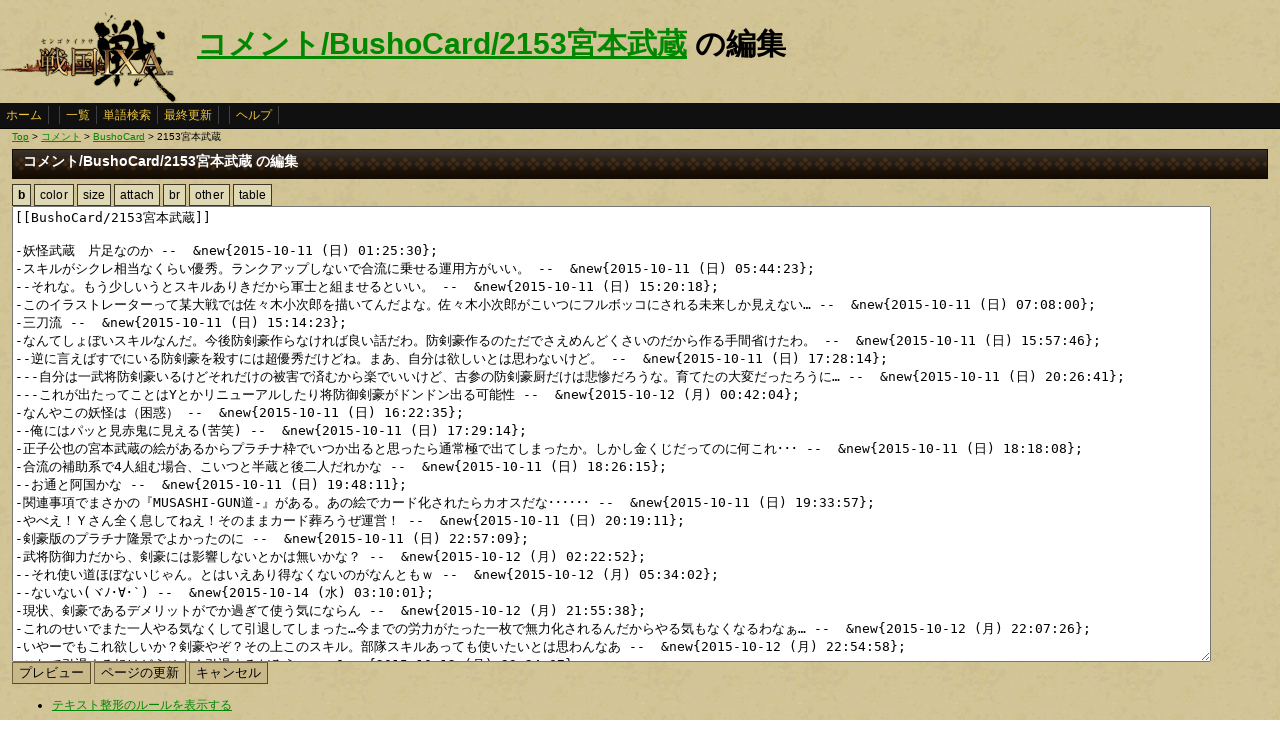

--- FILE ---
content_type: text/html
request_url: http://www.ixawiki.com/index.php?cmd=edit&page=%A5%B3%A5%E1%A5%F3%A5%C8%2FBushoCard%2F2153%B5%DC%CB%DC%C9%F0%C2%A2&id=ab42f827
body_size: 13303
content:
<!DOCTYPE HTML PUBLIC "-//W3C//DTD HTML 4.01 Transitional//EN" "http://www.w3.org/TR/html4/loose.dtd">
<html lang="ja">
<head>
 <meta http-equiv="content-type" content="application/xhtml+xml; charset=EUC-JP" />
 <meta name="robots" content="index,follow" />
<meta description="戦国IXA（戦国イクサ） Wiki ブラウザゲーム">
<meta keywords="戦国IXA,戦国,IXA,sengokuixa,SQUARE,スクウェア,YAHOO,攻略,wiki,裏技,裏ワザ">
<title>コメント/BushoCard/2153宮本武蔵 の編集 - 戦国IXA Wiki</title>
 <link rel="stylesheet" type="text/css" media="screen" href="./css/ixa/pukiwiki.css?20111211">
 <link rel="stylesheet" type="text/css" media="screen" href="./css/common/common.css?20111210">
 <link rel="shortcut icon" href="./image/ixa/favicon.ico" type="image/x-icon">
<script type="text/javascript" src="https://ajax.googleapis.com/ajax/libs/jquery/1.7.0/jquery.min.js"></script>
<script type="text/javascript" src="./js/common/jquery.selection-min.js"></script>
<script type="text/javascript" src="./js/common/edit_assistant1.js"></script>
<script type="text/javascript" src="./js/common/utils.js"></script>
<script type="text/javascript"><!--
scrolltotop.init(540);
//--></script>
<script type="text/javascript">

  var _gaq = _gaq || [];
  _gaq.push(['_setAccount', 'UA-17978830-3']);
  _gaq.push(['_trackPageview']);

  (function() {
    var ga = document.createElement('script'); ga.type = 'text/javascript'; ga.async = true;
    ga.src = ('https:' == document.location.protocol ? 'https://ssl' : 'http://www') + '.google-analytics.com/ga.js';
    var s = document.getElementsByTagName('script')[0]; s.parentNode.insertBefore(ga, s);
  })();

</script>
</head>
<body>
<div id="header">
 <a href="index.php"><img id="logo" src="./image/ixa/toplogo.png" alt="戦国IXA" title="戦国IXA" /></a>
 <h1 class="title"><a href="http://www.ixawiki.com/index.php?plugin=related&amp;page=%A5%B3%A5%E1%A5%F3%A5%C8%2FBushoCard%2F2153%B5%DC%CB%DC%C9%F0%C2%A2">コメント/BushoCard/2153宮本武蔵</a>  の編集</h1>
</div>
<div id="navigator"><a href="http://www.ixawiki.com/index.php?FrontPage">ホーム</a><span class="space"></span><a href="http://www.ixawiki.com/index.php?cmd=list">一覧</a><a href="http://www.ixawiki.com/index.php?cmd=search">単語検索</a><a href="http://www.ixawiki.com/index.php?RecentChanges">最終更新</a><span class="space"></span><a href="http://www.ixawiki.com/index.php?cmd=help">ヘルプ</a><span class="navi_acc"></span></div>
<div id="contents">
<table class="contents" width="100%" border="0" cellspacing="0" cellpadding="0">
 <tr>
  <td class="ctable" valign="top">
   <div id ="topicpath"><a href="http://www.ixawiki.com/index.php?FrontPage" title="FrontPage">Top</a> &gt; <!--autolink--><a href="http://www.ixawiki.com/index.php?%A5%B3%A5%E1%A5%F3%A5%C8" title="コメント">コメント</a><!--/autolink--> &gt; <!--autolink--><a href="http://www.ixawiki.com/index.php?%A5%B3%A5%E1%A5%F3%A5%C8%2FBushoCard" title="コメント/BushoCard">BushoCard</a><!--/autolink--> &gt; 2153宮本武蔵</div>   <div id="body"><div class="edit_form">
 <h2>コメント/BushoCard/2153宮本武蔵 の編集</h2>
 <form action="http://www.ixawiki.com/index.php" method="post">

  
  <input type="hidden" name="cmd"    value="edit" />
  <input type="hidden" name="page" id="page_name" value="コメント/BushoCard/2153宮本武蔵" />
  <input type="hidden" name="digest" value="25ac0dc8db71c93ae1cf17bf806271da" />
  <input type="hidden" name="id"     value="" />
  <![if gt IE 7 ]>
<div id="edit_assist">
  
  <div><button type="button" id="assist_b"><span><strong>b</strong></span></button></div>
  <div><button type="button" id="assist_color"><span>color</span></button></div>
  <div><button type="button" id="assist_size"><span>size</span></button></div>
  <div><button type="button" id="assist_attach"><span>attach</span></button></div>
  <div><button type="button" id="assist_br"><span>br</span></button></div>
  <div class="submenu"><button type="button"><span>other</span></button>
    <div>
      <button type="button" id="assist_del" class="w100"><span><del>&nbsp;delete&nbsp;</del></span></button>
      <button type="button" id="assist_aname" class="w100"><span>&aname</span></button>
      <button type="button" id="assist_define" class="w100"><span>:定義|説明</span></button>
      <button type="button" id="assist_contents" class="w100"><span>#contents</span></button>
      <button type="button" id="assist_pcomment" class="w100"><span>#pcomment</span></button>
      
      <button type="button" id="assist_table_edit2" class="w100"><span>#table_edit2</span></button>
      <button type="button" id="assist_indent"><span>選択範囲行頭に空白</span></button>
      <button type="button" id="assist_comment_out" class="w100"><span>//コメントアウト</span></button>
      <button type="button" id="assist_comment_in" class="w100"><span>//コメント解除</span></button>
    </div>
  </div>
  <div class="submenu"><button type="button"><span>table</span></button>
    <div>
      <button type="button" id="assist_table_deco_right" class="w100"><span>RIGHT:</span></button>
      <button type="button" id="assist_table_deco_left" class="w100"><span>LEFT:</span></button>
      <button type="button" id="assist_table_deco_center" class="w100"><span>CENTER:</span></button>
      <button type="button" id="assist_table_deco_size" class="w100"><span>SIZE():</span></button>
      <button type="button" id="assist_table_deco_color" class="w100"><span>COLOR():</span></button>
      <button type="button" id="assist_table_deco_bg"><span>BGCOLOR():</span></button>
      <button type="button" id="assist_table_deco_nowrap" class="w100"><span>NOWRAP:</span></button>
    </div>
  </div>
  <br style="clear:both">
</div>
<![endif]>
  <textarea name="msg" id="wiki_text" rows="30" cols="120">[[BushoCard/2153宮本武蔵]]

-妖怪武蔵　片足なのか --  &amp;new{2015-10-11 (日) 01:25:30};
-スキルがシクレ相当なくらい優秀。ランクアップしないで合流に乗せる運用方がいい。 --  &amp;new{2015-10-11 (日) 05:44:23};
--それな。もう少しいうとスキルありきだから軍士と組ませるといい。 --  &amp;new{2015-10-11 (日) 15:20:18};
-このイラストレーターって某大戦では佐々木小次郎を描いてんだよな。佐々木小次郎がこいつにフルボッコにされる未来しか見えない… --  &amp;new{2015-10-11 (日) 07:08:00};
-三刀流 --  &amp;new{2015-10-11 (日) 15:14:23};
-なんてしょぼいスキルなんだ。今後防剣豪作らなければ良い話だわ。防剣豪作るのただでさえめんどくさいのだから作る手間省けたわ。 --  &amp;new{2015-10-11 (日) 15:57:46};
--逆に言えばすでにいる防剣豪を殺すには超優秀だけどね。まあ、自分は欲しいとは思わないけど。 --  &amp;new{2015-10-11 (日) 17:28:14};
---自分は一武将防剣豪いるけどそれだけの被害で済むから楽でいいけど、古参の防剣豪厨だけは悲惨だろうな。育てたの大変だったろうに… --  &amp;new{2015-10-11 (日) 20:26:41};
---これが出たってことはYとかリニューアルしたり将防御剣豪がドンドン出る可能性 --  &amp;new{2015-10-12 (月) 00:42:04};
-なんやこの妖怪は（困惑） --  &amp;new{2015-10-11 (日) 16:22:35};
--俺にはパッと見赤鬼に見える(苦笑) --  &amp;new{2015-10-11 (日) 17:29:14};
-正子公也の宮本武蔵の絵があるからプラチナ枠でいつか出ると思ったら通常極で出てしまったか。しかし金くじだってのに何これ･･･ --  &amp;new{2015-10-11 (日) 18:18:08};
-合流の補助系で4人組む場合、こいつと半蔵と後二人だれかな --  &amp;new{2015-10-11 (日) 18:26:15};
--お通と阿国かな --  &amp;new{2015-10-11 (日) 19:48:11};
-関連事項でまさかの『MUSASHI‐GUN道-』がある。あの絵でカード化されたらカオスだな･･････ --  &amp;new{2015-10-11 (日) 19:33:57};
-やべえ！Ｙさん全く息してねえ！そのままカード葬ろうぜ運営！ --  &amp;new{2015-10-11 (日) 20:19:11};
-剣豪版のプラチナ隆景でよかったのに --  &amp;new{2015-10-11 (日) 22:57:09};
-武将防御力だから、剣豪には影響しないとかは無いかな？ --  &amp;new{2015-10-12 (月) 02:22:52};
--それ使い道ほぼないじゃん。とはいえあり得なくないのがなんともｗ --  &amp;new{2015-10-12 (月) 05:34:02};
--ないない(ヾﾉ･∀･`) --  &amp;new{2015-10-14 (水) 03:10:01};
-現状、剣豪であるデメリットがでか過ぎて使う気にならん --  &amp;new{2015-10-12 (月) 21:55:38};
-これのせいでまた一人やる気なくして引退してしまった…今までの労力がたった一枚で無力化されるんだからやる気もなくなるわなぁ… --  &amp;new{2015-10-12 (月) 22:07:26};
-いやーでもこれ欲しいか？剣豪やぞ？その上このスキル。部隊スキルあっても使いたいとは思わんなあ --  &amp;new{2015-10-12 (月) 22:54:58};
-これで引退する奴はどうせすぐ引退するだろう --  &amp;new{2015-10-12 (月) 23:24:07};
-剣豪のぶっつけあいというニッチなとこで全力で生きてた人なんだろう --  &amp;new{2015-10-13 (火) 04:19:43};
-イラストレーターぜってー欲求不満だぜ。 --  &amp;new{2015-10-13 (火) 08:22:34};
-将剣豪ならスキルアレでも凄く欲しかったよ… --  &amp;new{2015-10-13 (火) 09:56:17};
-運営は、剣豪をどうしたいのだろうか･･･防御剣豪を一生懸命育てても無力化して･･･ゾンビも増やす、剣豪自体をなくして回復早くすればいいのに --  &amp;new{2015-10-13 (火) 23:43:24};
-これなら真柄育てた方がいいって誰もが思うだろう。 --  &amp;new{2015-10-14 (水) 00:40:07};
-戦の度に9000人も兵が運営から補充されるからな。武将の防御だけ下げてもよ。 --  &amp;new{2015-10-14 (水) 04:44:31};
-通常武将に移植するのはかなり有用なのかな。加勢詰まってるところ相手なら大抵の攻撃スキルより効果ありそうだが。 --  &amp;new{2015-10-14 (水) 07:51:03};
-大体の武将って突破して武将防御12000クラスだろ。それから70%引くと防御が3600になる。武士クラスに換算して兵570人→170人で兵400人分の削減になる。はっきり言って相手が防剣豪ばかりで固めてないと、かなりしょっぱくなるスキルであることは間違いない。 --  &amp;new{2015-10-14 (水) 09:03:31};
--つまり防御振り武将1人につき「素の防御力が」8400低下。実際にはここにスキル倍率が本来かかってたはずで、200%upの部隊と考えると防御振り武将1人につき25200の防御力の低下につながる。防御振り武将が10人いれば25万の防御力の低下が見込める。発動率があるから期待値だと17万程度か。加勢が詰まってるところなら普通の攻撃スキルよりははるかに強力になるね。 --  &amp;new{2015-10-15 (木) 01:32:47};
---それ突破限定の通常武将を考慮した計算だね。古参でもない限りそこまで鍛えないからな。それは最大利益であってもっと現実的な計算すべきじゃないのかな？☆3，4の防御武将辺りから考えるべきじゃないのかな？ --  &amp;new{2015-10-15 (木) 11:47:25};
---防御8000くらいを基準にするなら防御振り10人で12万弱。この人数だと旋風相当くらいにしかならないが、加勢がいればその効果も大きくなるって結論はかわらない。まぁ重複しないから合流時には調整はいるだろうけどね --  &amp;new{2015-10-15 (木) 12:10:29};
---だが果たして剣豪である武蔵がそこまで使えるかどうか、ランク低いと溶かされるしランク高ければ回復の手間が掛かり過ぎて常時使えるものじゃなくなる。移植も可能ではあるけど相手が大量加勢限定のスキルじゃ金くじも相まってつけにくいわ --  &amp;new{2015-10-15 (木) 12:34:09};
---もちろん武蔵そのまま使うのは微妙。移植が前提になるけど、別に大量加勢でなくてもそこそこの効果はあるから、大量加勢限定のスキルってのは違うな --  &amp;new{2015-10-15 (木) 14:06:25};
---武将もスキルもなかなか評価しづらいのを作ってくれたもんだよ。スキルの移植も部隊の火力自体を底上げた方が避雷針避けにもなるからこのスキルに枠使うべきか考えちゃうわ。移植はかなり慎重にやることにするわ。 --  &amp;new{2015-10-15 (木) 17:11:17};
-合戦で使ってみたけど発動確率以下という感じ。剣豪４人に武蔵＋兵法３人の一人合流してました。 --  &amp;new{2015-10-14 (水) 14:51:02};
-どうせなら秋田書店に金払って板垣恵介の武蔵にすればよかったのに --  &amp;new{2015-10-14 (水) 23:22:39};
-最近は所領開拓早くて、剣豪時代があっという間に終わっちゃうような。 --  &amp;new{2015-10-15 (木) 00:20:01};
--そもそも何で剣豪改悪したんだっけ？所領簡単にとれちゃうから？ --  &amp;new{2015-10-15 (木) 00:23:37};
---改変前カンスト剣豪はシーズン通して強かった。 --  &amp;new{2015-10-15 (木) 08:17:57};
-剣豪はメリットよりデメリットの方が遥かに目立ち過ぎるね。武蔵自体も剣豪だからそう何回も使えない。それ以前に育てたいって言う意欲が湧かない。 --  &amp;new{2015-10-15 (木) 08:32:18};
--剣豪は剣の教えあるくらいしかもうメリット無いよな --  &amp;new{2015-10-15 (木) 13:03:04};
-天前田か天佐竹に移植したい。武蔵が持ってても勿体無いスキルだな。 --  &amp;new{2015-10-16 (金) 00:47:23};
--落石の計で相殺 --  &amp;new{2015-10-16 (金) 01:50:53};
---確率で分が悪いがな。 --  &amp;new{2015-10-16 (金) 23:22:55};
-盟主戦や東西戦での活躍が期待できるね。知らない人から見たら剣豪で合流に乗ってるクソがいると思われることが難点だわｗ --  &amp;new{2015-10-16 (金) 00:54:50};
--盟主戦はいいとして、城めがけて乗合競争で一斉着弾を基本とする東西戦には使い勝手がままならなそう。偏って10名中半分がこのスキル持っていたら逆に勿体ないわ。 --  &amp;new{2015-10-16 (金) 05:23:58};
--盟主戦では大きな効果見込めるだろうね。ただ、やっぱりこいつで使うんじゃなく移植して使いたい所だな。 --  &amp;new{2015-10-16 (金) 23:38:20};
-うん、やっぱり純火力の方が良いやｗ影や大殿にも使えるからね。兵法武将にも効果発揮出来ないんじゃそこまで欲しいスキルじゃないよ。排出量と移植の件共々考えても現実的じゃない。盟主戦と防剣豪メインで鍛えている所だけは期待できるけどそこだけの為に欲しいスキルではないね。相手の兵法を抑えるスキルなら凄く欲しかったけどねｗ --  &amp;new{2015-10-20 (火) 17:15:36};
-上の方でも言われてるけど完全に防御剣豪死んだね…北畠購入につぎ込んだ銅銭とYさん育成とスキルアップにつぎ込んだ時間は帰ってこない…ハァ --  &amp;new{2015-10-22 (木) 09:23:25};
-もはや人間ではなくデビルマンだな --  &amp;new{2015-11-02 (月) 20:55:47};
-正子公也の宮本武蔵がよかった --  &amp;new{2015-11-02 (月) 20:57:38};
-このスキル服部半蔵に移植したら更にサポート役として進化できるよね。 --  &amp;new{2015-11-06 (金) 15:34:58};
--うーんちょっと難しい。アッチは重複可能な優秀なスキルだけどこっちはねえ・・・もっと別の付けた方が良さそう --  &amp;new{2015-11-10 (火) 19:30:55};
-移植してからだな --  &amp;new{2015-11-14 (土) 20:22:34};
-五輪書(Lv)：(2)12-25 (3)14-30 (4)16-35 (5)18-40 (6)20-45 (7)22-50 (8)24-55 (9)27-60 (10)30-70でした。 --  &amp;new{2015-11-26 (木) 00:02:47};
--A剣術攻乃型　B虚空一閃　C二天一流　S1五輪書　Ｓ２は知らん --  &amp;new{2015-11-26 (木) 00:10:54};
-S2なによ(´・ω・`) --  &amp;new{2015-11-28 (土) 02:27:28};
-早くもｇｍ化してしまったんだがな・・・ --  &amp;new{2015-11-28 (土) 07:09:29};
-武将防御力を低下させる。のであって 総防御力を低下させる訳では無い --  &amp;new{2015-11-30 (月) 14:00:12};
--まあ、防振りの武将もその攻撃で脱落させやすくはなるのかな。 --  &amp;new{2015-11-30 (月) 14:11:04};
-S2 剣聖 でした --  &amp;new{2015-12-05 (土) 03:52:47};
-この絵って某海賊マンガの剣豪３刀流ですか・・・ --  &amp;new{2015-12-14 (月) 01:28:24};
--ジャソプとマガジソのコラボだよ --  &amp;new{2016-01-09 (土) 18:22:09};
-早速対策スキル出て来てるし下手につけた廃は限定スキル過ぎて涙目だな。まだ攻撃＋20%の凡スキルの方が有難いわ --  &amp;new{2015-12-14 (月) 06:51:33};
-★5と限界突破とＨＰの回復速度は変わりますか？ --  &amp;new{2015-12-25 (金) 16:47:30};
--変わらぬ --  &amp;new{2015-12-26 (土) 02:04:52};
-親子の絆に対応したな --  &amp;new{2016-02-05 (金) 19:44:14};
--剣の教えと親子の絆両方対応してますね。 --  &amp;new{2016-02-06 (土) 08:28:43};
-新小次郎と組んでの斬撃　巌流にも対応しています。 --  &amp;new{2016-02-08 (月) 13:10:21};
-五輪書は空き地凸にも効果があります？ --  &amp;new{2016-03-13 (日) 11:53:16};
--ねぇよ低能 --  &amp;new{2016-03-18 (金) 02:47:51};
--そんな言い方ねえだろｗ確かに考えればすぐわかることだけどｗ --  &amp;new{2016-03-18 (金) 03:04:19};
-掃天が出たことで見せ場である盟主城や東西戦でも活躍する機会を失った感を否めないｗ --  &amp;new{2016-03-18 (金) 10:23:50};
--将剣豪に移植すればいいだけの話なんだよなぁｗ値下げ狙ってる？ --  &amp;new{2016-03-26 (土) 17:14:11};
---武蔵個人の話しているんだけどｗそれに欲しかったらどうぞって話だ。俺はそのスキル枠分勿体ないから純火力で押すけどｗ --  &amp;new{2016-03-26 (土) 18:08:23};
---もしかして相手の防御力を70％下げるより攻撃力を70％上げた方が強いと思ってるなら少し勉強しなおしたほうがいいよ --  &amp;new{2016-03-26 (土) 22:52:39};
---馬鹿じゃねえの？勝手に使ってろよ。俺はその分火力に回すからよ。別に不必要とは言ってないがよ、合流で何人もこのスキル使ってたらむしろ大損だわ。それと武将防御70%下げるだけで全体の防御下げるわけじゃねえ、それなのに純火力と武将防御を比べる所がおかしい。相手が軍師部隊ならどうしようもないスキルということも考慮してない。それこそ勉強し直した方が良いんじゃないの？というかあんた武蔵の値上げでも狙ってるの？ --  &amp;new{2016-03-27 (日) 02:59:08};
--重複不可なんだから東西戦とか使ってくれる人が少数いれば良いよって思うよ。盟主戦も東西戦も個人競技で攻撃ポイント競ってるし、こっちとしては銅銭武将入れてるだけで火力減るのだから更にこれ入れろと言われても困るよね。銅銭武将持ってない人が入れてくれよ。あと正直値下げって書いてあるけど価値は冗談抜きでないと思う。重複できないのが全て --  &amp;new{2016-03-26 (土) 22:33:00};
-兵法振り全盛なのでごみスキルだな --  &amp;new{2016-04-11 (月) 13:50:51};
-重幸「^^」 --  &amp;new{2016-04-17 (日) 14:47:08};
-部隊の防御力下げるんだったら神スキルだったのにな --  &amp;new{2016-04-20 (水) 14:49:08};
-対防御剣豪には効果絶大かもだけど、攻剣豪はそんな所攻めるより兵満載の所攻撃した方が美味しいよねぇ --  &amp;new{2016-05-05 (木) 16:08:35};
-長々と議論するまでもなく人目でゴミだと解った。 --  &amp;new{2016-05-26 (木) 00:11:31};
--防武将の軍師の少なさを理解してないのか値下げ狙ってるのか＾＾； --  &amp;new{2016-06-05 (日) 12:36:26};
-武蔵の強みは部隊スキル3つ持ってることだよ。 --  &amp;new{2016-05-26 (木) 14:59:34};
-上にも書いてあるけど（重複発動不可）って時点でこのスキル持ちが何体も部隊にいたらむしろ邪魔になる。相対的に強くすると言ったって限度があるよ。そして相対的強さは火力のポイントにならない。使う人はまず被らないように宣言して自己犠牲覚悟で合流するのが鉄則だろうな --  &amp;new{2016-06-05 (日) 12:48:14};
--宣言されても武蔵本人では何人居ても一括で掃天の餌食だから、武蔵起用で合流する気であれば乗って欲しくない。総合火力が減るだけだ。 --  &amp;new{2016-06-05 (日) 13:13:05};
-五輪書はLv10でも確率30%なのだから複数投入はあり。掃天持ちなどそういない。 --  &amp;new{2016-06-05 (日) 13:51:03};
--こと東西戦と上位盟主戦はそうはいかない。新しい鯖ならそれでも通用するだろうけど統合しているところは大体持っているよ --  &amp;new{2016-06-05 (日) 15:32:28};
-ランカーレベルの人達のはなしでしょ。放置レベルの人達まで持ってたらゲーム終了だよね。 --  &amp;new{2016-07-23 (土) 08:48:56};
-互いの攻撃力で勝敗が決る強襲で使ったら五輪書の扱いはどうなるんだ？死にスキル？ --  &amp;new{2016-07-30 (土) 18:47:12};
-掃天で大分価値激減した珍しい武将 --  &amp;new{2016-08-04 (木) 19:01:21};
-ここであれこれ言われてる割に、取引でかなりの高値付いてるのは何でだろう --  &amp;new{2016-08-15 (月) 21:40:27};
--値下げしたい馬鹿が沢山いるから。防御武将の軍師の少なさを考えれば盟主戦や東西戦で必須よ --  &amp;new{2016-08-16 (火) 23:11:22};
--使えそうな場面は限られてそうだけど、排出量も少なそうだよねこれ。 --  &amp;new{2016-08-16 (火) 23:18:14};
--燕返し付与させたいと思わないの？ --  &amp;new{2016-08-17 (水) 22:39:40};
---すまん、佐々木小次郎と間違えた --  &amp;new{2016-08-17 (水) 22:40:03};
--買う奴は買う。だが実際この剣豪自体は全く使えん。素材としてなら排出量も相まってそれなりの価値になるだけ。逆に値上げを狙っている馬鹿もいるから注意な。 --  &amp;new{2016-08-18 (木) 05:19:18};
--値上げを狙うって考えがおかしすぎるw --  &amp;new{2016-09-10 (土) 22:18:52};
-相方の小次郎の方が優秀で、親父は引退で部隊スキルは組めん。しかももう需要がない剣豪ときたもんだ。絵が好きだっただけに残念でならない。掃天対象にならないようにスキル変えて将剣豪で出て欲しかった一品。 --  &amp;new{2016-11-13 (日) 11:05:10};
-これ空き地でも効果ある…？天狗とかの防御力落とせるんなら所領取りに便利？ --  &amp;new{2016-11-14 (月) 09:46:29};
--天狗は兵士の一種でしょ --  &amp;new{2016-11-14 (月) 12:08:01};
-自分の子供がこんな風貌になったら困惑するｗｗ --  &amp;new{2016-11-14 (月) 15:36:57};
-折角の部隊スキルも本人が純火力持ちでないと勿体ないわ --  &amp;new{2016-11-15 (火) 21:16:26};
-将同士の戦いでは最強。ただ排出が少ないから値が落ちないな・・。 --  &amp;new{2016-11-21 (月) 12:01:35};
-うーん東西戦に移植とか思っていたがモノマネの方が圧倒的に利点多いんだよな。まんまだと絶対使い勝手悪いし、所詮IXAの剣豪だし --  &amp;new{2016-11-22 (火) 00:26:23};
-付与したのを1枚持っておけばいいというかんじかな。調整しやすい盟主戦なら通常の火力スキルよりはかなり効果はでかい --  &amp;new{2016-11-22 (火) 00:54:44};
-剣豪の弱点は二つある。一つは滅法回復が遅いこと、もう一つが剣の教えに属した武将に軍師が居ないことだ。 --  &amp;new{2016-11-22 (火) 17:00:39};
--で、利点は攻防成長値が高い分、兵損が少ないため陣取りに向いているところだったんだが・・・回復早い将剣豪にその仕事も全て奪われたし、攻防成長値が軒並み上がってしまった現在ではお払い箱だな。 --  &amp;new{2016-11-22 (火) 17:08:58};
--影凸も一部隊しか出せないから本部隊以外で使っている余裕ない。全く以て利点がなく何処にも行き場がない。もう剣豪はオワコンである。 --  &amp;new{2016-11-22 (火) 17:10:24};
---兵士が尽きるまで戦い続けついに部隊に兵士を満載できなくなった時、それが剣豪の出番… --  &amp;new{2017-02-11 (土) 22:02:20};
-シクレ今川の出現で武蔵のスキル価値は素材としても激減。大舞台の盟主戦東西戦で使えないとか大暴落だろｗ部隊数が多ければそれだけ今川が潜伏している可能性が高いから下手に使えん。覇道なんてこんなスキルを保護のする為に使うよりは摸倣の量を増やして成功率増やした方が絶対に良いぞ。 --  &amp;new{2016-12-12 (月) 22:58:33};
-剣豪もHP回復上方修正入ってもいいような気がするね…。 --  &amp;new{2016-12-22 (木) 12:48:45};
-強襲部隊で使用すると初期スキルが無駄になるんだよなぁ～部隊スキルは多いのに残念 --  &amp;new{2017-01-21 (土) 22:40:55};
-極限突破の場合は剣豪でも指揮兵数が増えるの？ --  &amp;new{2017-02-06 (月) 12:18:38};
--増える。 --  &amp;new{2017-02-11 (土) 22:14:09};
-武将防衛力とは、武将の防衛値？ それとも、兵を積んでいる時の素防衛力？ 値か力で全然違うので移植するかどうか考えるわw --  &amp;new{2017-02-14 (火) 07:50:09};
--武将防御力と書いてあるのだから武将の防御値だぞ。なぜ兵を積んでいる時だと思った？ --  &amp;new{2017-02-14 (火) 16:29:56};
--天晴信のスキルが兵を積んでいる時の防御力になるかな --  &amp;new{2017-06-01 (木) 09:28:38};
--防御の場合は結構防御振りが多いからマシ。攻撃側はほぼ兵法振りになった鈴木は死んでる --  &amp;new{2017-06-01 (木) 09:45:47};
-天上で来た。　今更剣豪って…、って思ったけどこいつの場合はスキルがえらい事なってるね --  &amp;new{2017-02-16 (木) 20:29:03};
--私もたった今Ｙさんを溶かして天上引けるようにして引いたらこいつだった・・・ --  &amp;new{2017-03-03 (金) 09:21:50};
--そうは言っても所詮剣豪だから兵詰め込んだ拠点で戦うと減ったHPの回復がネックで使いづらい。 --  &amp;new{2017-06-01 (木) 10:38:43};
-先日祭りクジから旧版が出たと思ったら、今度は天上からこちらが・・・。一枚残すなら有能なのはどちらでしょう --  &amp;new{2017-08-16 (水) 10:21:53};
--攻防でそろえる。防剣豪なんて期の初めにしか使わないしね --  &amp;new{2017-09-04 (月) 21:13:10};
-これってどのタイミングでの計算？スキルかかる前ならめちゃ使えそうなんだけど --  &amp;new{2017-09-21 (木) 12:15:43};
-五輪書が使える云々よりこのスキルでこれまで苦労して育てた防剣がゴミに…運営はわかってやってるの??? --  &amp;new{2017-10-09 (月) 09:26:10};
--で、兵を満載した兵法振り相手だとコイツがゴミに.... --  &amp;new{2017-12-09 (土) 08:47:29};
-防御極で育てて大殿加勢に入れると防御部隊の武将防御力をｘｘ%低下、と夢を見たｗ --  &amp;new{2018-02-03 (土) 22:51:24};
-剣豪は序盤しか使わんって人は陣張には何を使ってるんだ？ --  &amp;new{2018-02-18 (日) 03:35:58};
--兵１で高☆に陣作りたいなら攻撃成長高い将武将使うだけじゃ？ --  &amp;new{2018-02-18 (日) 11:02:51};
--配布モニカと真柄と鬼庭。回復遅い剣豪は使わない。 --  &amp;new{2018-02-18 (日) 15:13:31};
--普通にただの速度部隊で6まで余裕で張れるけど?7や8なんていくつもはるものじゃないし必要なら剣豪より強い将剣豪居るし余裕じゃん? --  &amp;new{2018-02-18 (日) 19:36:21};
--速度武将で攻撃力あるやつはコストがデカい！　低コス兵１で空地のタイプをあまり考えなくてもいいから剣豪の方が陣張りは使いやすいと思うけどなー --  &amp;new{2018-04-01 (日) 05:46:30};
--五輪武蔵の陣張りの場合な。。。五輪武蔵は1スキル無駄になるから使わんだろ。古参は何だかんだ言って初期武蔵完成持ってるし、新参なら攻撃成長値高い将武将あるから五輪武蔵は使わない。 --  &amp;new{2018-04-01 (日) 09:34:46};
-低コス兵1？モニカが全てを解決してくれる --  &amp;new{2018-04-21 (土) 16:03:35};
-盟主戦で五輪書持ち一人いれば使える。つまりこいつは素材 --  &amp;new{2018-04-21 (土) 17:19:48};
-いうほど防御剣豪がゴミになるか？70パーセント減るのは厄介だが、宝蔵院流レベルのスキルが2つあれば減った分上昇できるし --  &amp;new{2018-07-26 (木) 06:29:33};
--わかってなさそうだな --  &amp;new{2018-07-26 (木) 06:56:50};
--スキル込み9万がスキル込みでも3万になっちまったら大悲劇だろうが --  &amp;new{2018-07-26 (木) 07:03:18};
---このスキルは、スキル込みの防御力を下げるのか……それなら大悲劇だな。ありがとう --  &amp;new{2018-07-26 (木) 08:26:06};
--覇足利は成長値が凄い分減りも凄いねｗ --  &amp;new{2018-07-26 (木) 15:35:15};
-早雲や三好に付けて低下率倍になったらかなり強かったのに残念 --  &amp;new{2018-08-26 (日) 14:35:30};
-このスキル空き地攻撃でも防御力下げれるの？ --  &amp;new{2018-12-30 (日) 08:41:08};
--そして獲得できる経験値に影響ある？ --  &amp;new{2018-12-30 (日) 08:41:28};
--空き地に武将なんかいないだろ --  &amp;new{2018-12-30 (日) 09:14:49};
--空き地攻撃すると被害兵数ってでるけど、あれは何? --  &amp;new{2018-12-30 (日) 10:25:49};
---兵 --  &amp;new{2018-12-30 (日) 12:37:09};
--空き地攻撃すると壊滅武将数	 ４名とかでてるけどまぁ、気のせいだな --  &amp;new{2019-01-12 (土) 04:05:02};
-五輪書の適用範囲は、１武将、１部隊、全部隊？　他のスキルと違って範囲書いていないので知っている人いたら教えてください -- [[・]] &amp;new{2019-01-13 (日) 23:33:36};
--防御側の全部隊の全武将。1部隊ではない。 --  &amp;new{2019-02-09 (土) 13:14:04};
-新天は防成長値が総じて剣豪化しているし、今後もこの流れは続くと思われるからこのスキルの価値上がるかもしれないね --  &amp;new{2019-02-16 (土) 19:35:39};
-初心者ですが　移植するならだれがいいですか？ --  &amp;new{2021-01-08 (金) 04:06:30};
--デバフ専用部隊なら姫、デバフ以外の戦闘用部隊なら部隊長とか --  &amp;new{2021-01-08 (金) 11:31:22};
--デバフで染めるなら封技閃影の半蔵。宇喜多秀家・武田晴信（兵法振り）・池田勝入斎あたりで組むと、いい感じの仕事する。 --  &amp;new{2021-01-08 (金) 13:47:36};
---デバフは姫っていう理由がわからないのか？ --  &amp;new{2021-01-08 (金) 20:15:57};
---忌火ね。初心者向けなら、ソコは書け。 --  &amp;new{2021-01-08 (金) 23:42:46};
---自分で考えたり気がつくべき。他人と同じだらけは楽しくはない。だからヒントは出してもそれ以上は個人が考える --  &amp;new{2021-01-09 (土) 04:50:01};
---初心者に忌火などの過去スキルまで把握しろっての、相当ハードル高いだろ。まぁ、元々ハードル高いゲームだけどな。 --  &amp;new{2022-10-28 (金) 08:02:56};
-新章でテコ入れが来て剣豪のHP回復が将の倍になった。そりゃ、何も無いよりはマシだよ。でも、今現在となっては剣豪の成長値って全然大したことないレベルまで落ちちゃってるのに、何でまだ特別扱いしてるんだろ？ --  &amp;new{2021-07-30 (金) 01:28:31};
--そもそもランクアップで兵増えない仕様そのままだしね、使えないゴミが使わないゴミになっただけメリットがない --  &amp;new{2021-08-04 (水) 16:30:56};
-ざっと見、コイツかNo.2120 下間頼廉、No.2308 馬場信房あたりかね。新規とかはNo.2173 甲斐姫が必須か？ --  &amp;new{2022-06-01 (水) 17:03:43};
--個人的にはこの武蔵だけだったなぁ --  &amp;new{2022-06-04 (土) 04:55:30};
---まぁ、こいつだよね。　飛翔を付ければ剣豪ゆえのHP問題も何とかなりそうだし、発動率が低いから模倣の方が良いし。 --  &amp;new{2022-06-05 (日) 20:06:05};
---あ…　　模倣って攻撃か防御だけだったね… --  &amp;new{2022-06-05 (日) 20:17:11};
---火力が０％なだけで、攻撃スキル（戦闘スキル）だと思うが。 --  &amp;new{2022-06-06 (月) 16:06:05};
---模倣出来てるよ。 --  &amp;new{2022-07-04 (月) 19:47:50};
-兵知スキルが出たことで防の兵法振りが多くなったことを考えると、さほど効果は期待できないように思ってるのは俺だけ？ --  &amp;new{2022-06-11 (土) 11:16:07};
--全兵が兵法振りであれば兵知も五厘も無用スキル --  &amp;new{2022-06-11 (土) 17:14:58};
-今回のイベント期間中、戦からも出るんだな　まあどうせ出ねえけどｗ --  &amp;new{2022-10-04 (火) 19:16:40};
--親コメしたものだけど本城主で3枚影で4枚も出やがったわ --  &amp;new{2022-10-27 (木) 23:51:59};
-戦上から出たよ --  &amp;new{2022-10-05 (水) 16:58:43};
-上でコメントしてる通り、倍率武将に移植しても倍にはならないのでしょうか？ --  &amp;new{2022-10-06 (木) 17:15:02};
--なりません --  &amp;new{2022-10-06 (木) 20:47:55};
-これだけばら撒くなら、移植より複数枚所有して模倣したほうがよさげ --  &amp;new{2022-10-12 (水) 16:46:58};
-相当、苦労して五輪書を移植した俺は涙目。当時、わざわざ極凸までしたってのによ。 --  &amp;new{2022-10-28 (金) 08:09:23};
-これ模倣して、保護武将と組ませれば使えるよね？ --  &amp;new{2022-10-30 (日) 11:53:41};
--可能。バフデバフは模倣自体無効も多いからこいつを部隊長にしても大丈夫なケースも多い --  &amp;new{2022-10-30 (日) 13:16:01};
</textarea>
  <br />
  <div id="edit_commands" style="float:left;">
   <input type="submit" class="btn" name="preview" value="プレビュー" accesskey="p" class="primary" />
   <input type="submit" class="btn update" name="write" value="ページの更新" accesskey="s" class="primary" />
   <input type="submit" class="btn" name="cancel" value="キャンセル" accesskey="c" />
  </div>
   
   
  <textarea name="original" rows="1" cols="1" style="display:none">[[BushoCard/2153宮本武蔵]]

-妖怪武蔵　片足なのか --  &amp;new{2015-10-11 (日) 01:25:30};
-スキルがシクレ相当なくらい優秀。ランクアップしないで合流に乗せる運用方がいい。 --  &amp;new{2015-10-11 (日) 05:44:23};
--それな。もう少しいうとスキルありきだから軍士と組ませるといい。 --  &amp;new{2015-10-11 (日) 15:20:18};
-このイラストレーターって某大戦では佐々木小次郎を描いてんだよな。佐々木小次郎がこいつにフルボッコにされる未来しか見えない… --  &amp;new{2015-10-11 (日) 07:08:00};
-三刀流 --  &amp;new{2015-10-11 (日) 15:14:23};
-なんてしょぼいスキルなんだ。今後防剣豪作らなければ良い話だわ。防剣豪作るのただでさえめんどくさいのだから作る手間省けたわ。 --  &amp;new{2015-10-11 (日) 15:57:46};
--逆に言えばすでにいる防剣豪を殺すには超優秀だけどね。まあ、自分は欲しいとは思わないけど。 --  &amp;new{2015-10-11 (日) 17:28:14};
---自分は一武将防剣豪いるけどそれだけの被害で済むから楽でいいけど、古参の防剣豪厨だけは悲惨だろうな。育てたの大変だったろうに… --  &amp;new{2015-10-11 (日) 20:26:41};
---これが出たってことはYとかリニューアルしたり将防御剣豪がドンドン出る可能性 --  &amp;new{2015-10-12 (月) 00:42:04};
-なんやこの妖怪は（困惑） --  &amp;new{2015-10-11 (日) 16:22:35};
--俺にはパッと見赤鬼に見える(苦笑) --  &amp;new{2015-10-11 (日) 17:29:14};
-正子公也の宮本武蔵の絵があるからプラチナ枠でいつか出ると思ったら通常極で出てしまったか。しかし金くじだってのに何これ･･･ --  &amp;new{2015-10-11 (日) 18:18:08};
-合流の補助系で4人組む場合、こいつと半蔵と後二人だれかな --  &amp;new{2015-10-11 (日) 18:26:15};
--お通と阿国かな --  &amp;new{2015-10-11 (日) 19:48:11};
-関連事項でまさかの『MUSASHI‐GUN道-』がある。あの絵でカード化されたらカオスだな･･････ --  &amp;new{2015-10-11 (日) 19:33:57};
-やべえ！Ｙさん全く息してねえ！そのままカード葬ろうぜ運営！ --  &amp;new{2015-10-11 (日) 20:19:11};
-剣豪版のプラチナ隆景でよかったのに --  &amp;new{2015-10-11 (日) 22:57:09};
-武将防御力だから、剣豪には影響しないとかは無いかな？ --  &amp;new{2015-10-12 (月) 02:22:52};
--それ使い道ほぼないじゃん。とはいえあり得なくないのがなんともｗ --  &amp;new{2015-10-12 (月) 05:34:02};
--ないない(ヾﾉ･∀･`) --  &amp;new{2015-10-14 (水) 03:10:01};
-現状、剣豪であるデメリットがでか過ぎて使う気にならん --  &amp;new{2015-10-12 (月) 21:55:38};
-これのせいでまた一人やる気なくして引退してしまった…今までの労力がたった一枚で無力化されるんだからやる気もなくなるわなぁ… --  &amp;new{2015-10-12 (月) 22:07:26};
-いやーでもこれ欲しいか？剣豪やぞ？その上このスキル。部隊スキルあっても使いたいとは思わんなあ --  &amp;new{2015-10-12 (月) 22:54:58};
-これで引退する奴はどうせすぐ引退するだろう --  &amp;new{2015-10-12 (月) 23:24:07};
-剣豪のぶっつけあいというニッチなとこで全力で生きてた人なんだろう --  &amp;new{2015-10-13 (火) 04:19:43};
-イラストレーターぜってー欲求不満だぜ。 --  &amp;new{2015-10-13 (火) 08:22:34};
-将剣豪ならスキルアレでも凄く欲しかったよ… --  &amp;new{2015-10-13 (火) 09:56:17};
-運営は、剣豪をどうしたいのだろうか･･･防御剣豪を一生懸命育てても無力化して･･･ゾンビも増やす、剣豪自体をなくして回復早くすればいいのに --  &amp;new{2015-10-13 (火) 23:43:24};
-これなら真柄育てた方がいいって誰もが思うだろう。 --  &amp;new{2015-10-14 (水) 00:40:07};
-戦の度に9000人も兵が運営から補充されるからな。武将の防御だけ下げてもよ。 --  &amp;new{2015-10-14 (水) 04:44:31};
-通常武将に移植するのはかなり有用なのかな。加勢詰まってるところ相手なら大抵の攻撃スキルより効果ありそうだが。 --  &amp;new{2015-10-14 (水) 07:51:03};
-大体の武将って突破して武将防御12000クラスだろ。それから70%引くと防御が3600になる。武士クラスに換算して兵570人→170人で兵400人分の削減になる。はっきり言って相手が防剣豪ばかりで固めてないと、かなりしょっぱくなるスキルであることは間違いない。 --  &amp;new{2015-10-14 (水) 09:03:31};
--つまり防御振り武将1人につき「素の防御力が」8400低下。実際にはここにスキル倍率が本来かかってたはずで、200%upの部隊と考えると防御振り武将1人につき25200の防御力の低下につながる。防御振り武将が10人いれば25万の防御力の低下が見込める。発動率があるから期待値だと17万程度か。加勢が詰まってるところなら普通の攻撃スキルよりははるかに強力になるね。 --  &amp;new{2015-10-15 (木) 01:32:47};
---それ突破限定の通常武将を考慮した計算だね。古参でもない限りそこまで鍛えないからな。それは最大利益であってもっと現実的な計算すべきじゃないのかな？☆3，4の防御武将辺りから考えるべきじゃないのかな？ --  &amp;new{2015-10-15 (木) 11:47:25};
---防御8000くらいを基準にするなら防御振り10人で12万弱。この人数だと旋風相当くらいにしかならないが、加勢がいればその効果も大きくなるって結論はかわらない。まぁ重複しないから合流時には調整はいるだろうけどね --  &amp;new{2015-10-15 (木) 12:10:29};
---だが果たして剣豪である武蔵がそこまで使えるかどうか、ランク低いと溶かされるしランク高ければ回復の手間が掛かり過ぎて常時使えるものじゃなくなる。移植も可能ではあるけど相手が大量加勢限定のスキルじゃ金くじも相まってつけにくいわ --  &amp;new{2015-10-15 (木) 12:34:09};
---もちろん武蔵そのまま使うのは微妙。移植が前提になるけど、別に大量加勢でなくてもそこそこの効果はあるから、大量加勢限定のスキルってのは違うな --  &amp;new{2015-10-15 (木) 14:06:25};
---武将もスキルもなかなか評価しづらいのを作ってくれたもんだよ。スキルの移植も部隊の火力自体を底上げた方が避雷針避けにもなるからこのスキルに枠使うべきか考えちゃうわ。移植はかなり慎重にやることにするわ。 --  &amp;new{2015-10-15 (木) 17:11:17};
-合戦で使ってみたけど発動確率以下という感じ。剣豪４人に武蔵＋兵法３人の一人合流してました。 --  &amp;new{2015-10-14 (水) 14:51:02};
-どうせなら秋田書店に金払って板垣恵介の武蔵にすればよかったのに --  &amp;new{2015-10-14 (水) 23:22:39};
-最近は所領開拓早くて、剣豪時代があっという間に終わっちゃうような。 --  &amp;new{2015-10-15 (木) 00:20:01};
--そもそも何で剣豪改悪したんだっけ？所領簡単にとれちゃうから？ --  &amp;new{2015-10-15 (木) 00:23:37};
---改変前カンスト剣豪はシーズン通して強かった。 --  &amp;new{2015-10-15 (木) 08:17:57};
-剣豪はメリットよりデメリットの方が遥かに目立ち過ぎるね。武蔵自体も剣豪だからそう何回も使えない。それ以前に育てたいって言う意欲が湧かない。 --  &amp;new{2015-10-15 (木) 08:32:18};
--剣豪は剣の教えあるくらいしかもうメリット無いよな --  &amp;new{2015-10-15 (木) 13:03:04};
-天前田か天佐竹に移植したい。武蔵が持ってても勿体無いスキルだな。 --  &amp;new{2015-10-16 (金) 00:47:23};
--落石の計で相殺 --  &amp;new{2015-10-16 (金) 01:50:53};
---確率で分が悪いがな。 --  &amp;new{2015-10-16 (金) 23:22:55};
-盟主戦や東西戦での活躍が期待できるね。知らない人から見たら剣豪で合流に乗ってるクソがいると思われることが難点だわｗ --  &amp;new{2015-10-16 (金) 00:54:50};
--盟主戦はいいとして、城めがけて乗合競争で一斉着弾を基本とする東西戦には使い勝手がままならなそう。偏って10名中半分がこのスキル持っていたら逆に勿体ないわ。 --  &amp;new{2015-10-16 (金) 05:23:58};
--盟主戦では大きな効果見込めるだろうね。ただ、やっぱりこいつで使うんじゃなく移植して使いたい所だな。 --  &amp;new{2015-10-16 (金) 23:38:20};
-うん、やっぱり純火力の方が良いやｗ影や大殿にも使えるからね。兵法武将にも効果発揮出来ないんじゃそこまで欲しいスキルじゃないよ。排出量と移植の件共々考えても現実的じゃない。盟主戦と防剣豪メインで鍛えている所だけは期待できるけどそこだけの為に欲しいスキルではないね。相手の兵法を抑えるスキルなら凄く欲しかったけどねｗ --  &amp;new{2015-10-20 (火) 17:15:36};
-上の方でも言われてるけど完全に防御剣豪死んだね…北畠購入につぎ込んだ銅銭とYさん育成とスキルアップにつぎ込んだ時間は帰ってこない…ハァ --  &amp;new{2015-10-22 (木) 09:23:25};
-もはや人間ではなくデビルマンだな --  &amp;new{2015-11-02 (月) 20:55:47};
-正子公也の宮本武蔵がよかった --  &amp;new{2015-11-02 (月) 20:57:38};
-このスキル服部半蔵に移植したら更にサポート役として進化できるよね。 --  &amp;new{2015-11-06 (金) 15:34:58};
--うーんちょっと難しい。アッチは重複可能な優秀なスキルだけどこっちはねえ・・・もっと別の付けた方が良さそう --  &amp;new{2015-11-10 (火) 19:30:55};
-移植してからだな --  &amp;new{2015-11-14 (土) 20:22:34};
-五輪書(Lv)：(2)12-25 (3)14-30 (4)16-35 (5)18-40 (6)20-45 (7)22-50 (8)24-55 (9)27-60 (10)30-70でした。 --  &amp;new{2015-11-26 (木) 00:02:47};
--A剣術攻乃型　B虚空一閃　C二天一流　S1五輪書　Ｓ２は知らん --  &amp;new{2015-11-26 (木) 00:10:54};
-S2なによ(´・ω・`) --  &amp;new{2015-11-28 (土) 02:27:28};
-早くもｇｍ化してしまったんだがな・・・ --  &amp;new{2015-11-28 (土) 07:09:29};
-武将防御力を低下させる。のであって 総防御力を低下させる訳では無い --  &amp;new{2015-11-30 (月) 14:00:12};
--まあ、防振りの武将もその攻撃で脱落させやすくはなるのかな。 --  &amp;new{2015-11-30 (月) 14:11:04};
-S2 剣聖 でした --  &amp;new{2015-12-05 (土) 03:52:47};
-この絵って某海賊マンガの剣豪３刀流ですか・・・ --  &amp;new{2015-12-14 (月) 01:28:24};
--ジャソプとマガジソのコラボだよ --  &amp;new{2016-01-09 (土) 18:22:09};
-早速対策スキル出て来てるし下手につけた廃は限定スキル過ぎて涙目だな。まだ攻撃＋20%の凡スキルの方が有難いわ --  &amp;new{2015-12-14 (月) 06:51:33};
-★5と限界突破とＨＰの回復速度は変わりますか？ --  &amp;new{2015-12-25 (金) 16:47:30};
--変わらぬ --  &amp;new{2015-12-26 (土) 02:04:52};
-親子の絆に対応したな --  &amp;new{2016-02-05 (金) 19:44:14};
--剣の教えと親子の絆両方対応してますね。 --  &amp;new{2016-02-06 (土) 08:28:43};
-新小次郎と組んでの斬撃　巌流にも対応しています。 --  &amp;new{2016-02-08 (月) 13:10:21};
-五輪書は空き地凸にも効果があります？ --  &amp;new{2016-03-13 (日) 11:53:16};
--ねぇよ低能 --  &amp;new{2016-03-18 (金) 02:47:51};
--そんな言い方ねえだろｗ確かに考えればすぐわかることだけどｗ --  &amp;new{2016-03-18 (金) 03:04:19};
-掃天が出たことで見せ場である盟主城や東西戦でも活躍する機会を失った感を否めないｗ --  &amp;new{2016-03-18 (金) 10:23:50};
--将剣豪に移植すればいいだけの話なんだよなぁｗ値下げ狙ってる？ --  &amp;new{2016-03-26 (土) 17:14:11};
---武蔵個人の話しているんだけどｗそれに欲しかったらどうぞって話だ。俺はそのスキル枠分勿体ないから純火力で押すけどｗ --  &amp;new{2016-03-26 (土) 18:08:23};
---もしかして相手の防御力を70％下げるより攻撃力を70％上げた方が強いと思ってるなら少し勉強しなおしたほうがいいよ --  &amp;new{2016-03-26 (土) 22:52:39};
---馬鹿じゃねえの？勝手に使ってろよ。俺はその分火力に回すからよ。別に不必要とは言ってないがよ、合流で何人もこのスキル使ってたらむしろ大損だわ。それと武将防御70%下げるだけで全体の防御下げるわけじゃねえ、それなのに純火力と武将防御を比べる所がおかしい。相手が軍師部隊ならどうしようもないスキルということも考慮してない。それこそ勉強し直した方が良いんじゃないの？というかあんた武蔵の値上げでも狙ってるの？ --  &amp;new{2016-03-27 (日) 02:59:08};
--重複不可なんだから東西戦とか使ってくれる人が少数いれば良いよって思うよ。盟主戦も東西戦も個人競技で攻撃ポイント競ってるし、こっちとしては銅銭武将入れてるだけで火力減るのだから更にこれ入れろと言われても困るよね。銅銭武将持ってない人が入れてくれよ。あと正直値下げって書いてあるけど価値は冗談抜きでないと思う。重複できないのが全て --  &amp;new{2016-03-26 (土) 22:33:00};
-兵法振り全盛なのでごみスキルだな --  &amp;new{2016-04-11 (月) 13:50:51};
-重幸「^^」 --  &amp;new{2016-04-17 (日) 14:47:08};
-部隊の防御力下げるんだったら神スキルだったのにな --  &amp;new{2016-04-20 (水) 14:49:08};
-対防御剣豪には効果絶大かもだけど、攻剣豪はそんな所攻めるより兵満載の所攻撃した方が美味しいよねぇ --  &amp;new{2016-05-05 (木) 16:08:35};
-長々と議論するまでもなく人目でゴミだと解った。 --  &amp;new{2016-05-26 (木) 00:11:31};
--防武将の軍師の少なさを理解してないのか値下げ狙ってるのか＾＾； --  &amp;new{2016-06-05 (日) 12:36:26};
-武蔵の強みは部隊スキル3つ持ってることだよ。 --  &amp;new{2016-05-26 (木) 14:59:34};
-上にも書いてあるけど（重複発動不可）って時点でこのスキル持ちが何体も部隊にいたらむしろ邪魔になる。相対的に強くすると言ったって限度があるよ。そして相対的強さは火力のポイントにならない。使う人はまず被らないように宣言して自己犠牲覚悟で合流するのが鉄則だろうな --  &amp;new{2016-06-05 (日) 12:48:14};
--宣言されても武蔵本人では何人居ても一括で掃天の餌食だから、武蔵起用で合流する気であれば乗って欲しくない。総合火力が減るだけだ。 --  &amp;new{2016-06-05 (日) 13:13:05};
-五輪書はLv10でも確率30%なのだから複数投入はあり。掃天持ちなどそういない。 --  &amp;new{2016-06-05 (日) 13:51:03};
--こと東西戦と上位盟主戦はそうはいかない。新しい鯖ならそれでも通用するだろうけど統合しているところは大体持っているよ --  &amp;new{2016-06-05 (日) 15:32:28};
-ランカーレベルの人達のはなしでしょ。放置レベルの人達まで持ってたらゲーム終了だよね。 --  &amp;new{2016-07-23 (土) 08:48:56};
-互いの攻撃力で勝敗が決る強襲で使ったら五輪書の扱いはどうなるんだ？死にスキル？ --  &amp;new{2016-07-30 (土) 18:47:12};
-掃天で大分価値激減した珍しい武将 --  &amp;new{2016-08-04 (木) 19:01:21};
-ここであれこれ言われてる割に、取引でかなりの高値付いてるのは何でだろう --  &amp;new{2016-08-15 (月) 21:40:27};
--値下げしたい馬鹿が沢山いるから。防御武将の軍師の少なさを考えれば盟主戦や東西戦で必須よ --  &amp;new{2016-08-16 (火) 23:11:22};
--使えそうな場面は限られてそうだけど、排出量も少なそうだよねこれ。 --  &amp;new{2016-08-16 (火) 23:18:14};
--燕返し付与させたいと思わないの？ --  &amp;new{2016-08-17 (水) 22:39:40};
---すまん、佐々木小次郎と間違えた --  &amp;new{2016-08-17 (水) 22:40:03};
--買う奴は買う。だが実際この剣豪自体は全く使えん。素材としてなら排出量も相まってそれなりの価値になるだけ。逆に値上げを狙っている馬鹿もいるから注意な。 --  &amp;new{2016-08-18 (木) 05:19:18};
--値上げを狙うって考えがおかしすぎるw --  &amp;new{2016-09-10 (土) 22:18:52};
-相方の小次郎の方が優秀で、親父は引退で部隊スキルは組めん。しかももう需要がない剣豪ときたもんだ。絵が好きだっただけに残念でならない。掃天対象にならないようにスキル変えて将剣豪で出て欲しかった一品。 --  &amp;new{2016-11-13 (日) 11:05:10};
-これ空き地でも効果ある…？天狗とかの防御力落とせるんなら所領取りに便利？ --  &amp;new{2016-11-14 (月) 09:46:29};
--天狗は兵士の一種でしょ --  &amp;new{2016-11-14 (月) 12:08:01};
-自分の子供がこんな風貌になったら困惑するｗｗ --  &amp;new{2016-11-14 (月) 15:36:57};
-折角の部隊スキルも本人が純火力持ちでないと勿体ないわ --  &amp;new{2016-11-15 (火) 21:16:26};
-将同士の戦いでは最強。ただ排出が少ないから値が落ちないな・・。 --  &amp;new{2016-11-21 (月) 12:01:35};
-うーん東西戦に移植とか思っていたがモノマネの方が圧倒的に利点多いんだよな。まんまだと絶対使い勝手悪いし、所詮IXAの剣豪だし --  &amp;new{2016-11-22 (火) 00:26:23};
-付与したのを1枚持っておけばいいというかんじかな。調整しやすい盟主戦なら通常の火力スキルよりはかなり効果はでかい --  &amp;new{2016-11-22 (火) 00:54:44};
-剣豪の弱点は二つある。一つは滅法回復が遅いこと、もう一つが剣の教えに属した武将に軍師が居ないことだ。 --  &amp;new{2016-11-22 (火) 17:00:39};
--で、利点は攻防成長値が高い分、兵損が少ないため陣取りに向いているところだったんだが・・・回復早い将剣豪にその仕事も全て奪われたし、攻防成長値が軒並み上がってしまった現在ではお払い箱だな。 --  &amp;new{2016-11-22 (火) 17:08:58};
--影凸も一部隊しか出せないから本部隊以外で使っている余裕ない。全く以て利点がなく何処にも行き場がない。もう剣豪はオワコンである。 --  &amp;new{2016-11-22 (火) 17:10:24};
---兵士が尽きるまで戦い続けついに部隊に兵士を満載できなくなった時、それが剣豪の出番… --  &amp;new{2017-02-11 (土) 22:02:20};
-シクレ今川の出現で武蔵のスキル価値は素材としても激減。大舞台の盟主戦東西戦で使えないとか大暴落だろｗ部隊数が多ければそれだけ今川が潜伏している可能性が高いから下手に使えん。覇道なんてこんなスキルを保護のする為に使うよりは摸倣の量を増やして成功率増やした方が絶対に良いぞ。 --  &amp;new{2016-12-12 (月) 22:58:33};
-剣豪もHP回復上方修正入ってもいいような気がするね…。 --  &amp;new{2016-12-22 (木) 12:48:45};
-強襲部隊で使用すると初期スキルが無駄になるんだよなぁ～部隊スキルは多いのに残念 --  &amp;new{2017-01-21 (土) 22:40:55};
-極限突破の場合は剣豪でも指揮兵数が増えるの？ --  &amp;new{2017-02-06 (月) 12:18:38};
--増える。 --  &amp;new{2017-02-11 (土) 22:14:09};
-武将防衛力とは、武将の防衛値？ それとも、兵を積んでいる時の素防衛力？ 値か力で全然違うので移植するかどうか考えるわw --  &amp;new{2017-02-14 (火) 07:50:09};
--武将防御力と書いてあるのだから武将の防御値だぞ。なぜ兵を積んでいる時だと思った？ --  &amp;new{2017-02-14 (火) 16:29:56};
--天晴信のスキルが兵を積んでいる時の防御力になるかな --  &amp;new{2017-06-01 (木) 09:28:38};
--防御の場合は結構防御振りが多いからマシ。攻撃側はほぼ兵法振りになった鈴木は死んでる --  &amp;new{2017-06-01 (木) 09:45:47};
-天上で来た。　今更剣豪って…、って思ったけどこいつの場合はスキルがえらい事なってるね --  &amp;new{2017-02-16 (木) 20:29:03};
--私もたった今Ｙさんを溶かして天上引けるようにして引いたらこいつだった・・・ --  &amp;new{2017-03-03 (金) 09:21:50};
--そうは言っても所詮剣豪だから兵詰め込んだ拠点で戦うと減ったHPの回復がネックで使いづらい。 --  &amp;new{2017-06-01 (木) 10:38:43};
-先日祭りクジから旧版が出たと思ったら、今度は天上からこちらが・・・。一枚残すなら有能なのはどちらでしょう --  &amp;new{2017-08-16 (水) 10:21:53};
--攻防でそろえる。防剣豪なんて期の初めにしか使わないしね --  &amp;new{2017-09-04 (月) 21:13:10};
-これってどのタイミングでの計算？スキルかかる前ならめちゃ使えそうなんだけど --  &amp;new{2017-09-21 (木) 12:15:43};
-五輪書が使える云々よりこのスキルでこれまで苦労して育てた防剣がゴミに…運営はわかってやってるの??? --  &amp;new{2017-10-09 (月) 09:26:10};
--で、兵を満載した兵法振り相手だとコイツがゴミに.... --  &amp;new{2017-12-09 (土) 08:47:29};
-防御極で育てて大殿加勢に入れると防御部隊の武将防御力をｘｘ%低下、と夢を見たｗ --  &amp;new{2018-02-03 (土) 22:51:24};
-剣豪は序盤しか使わんって人は陣張には何を使ってるんだ？ --  &amp;new{2018-02-18 (日) 03:35:58};
--兵１で高☆に陣作りたいなら攻撃成長高い将武将使うだけじゃ？ --  &amp;new{2018-02-18 (日) 11:02:51};
--配布モニカと真柄と鬼庭。回復遅い剣豪は使わない。 --  &amp;new{2018-02-18 (日) 15:13:31};
--普通にただの速度部隊で6まで余裕で張れるけど?7や8なんていくつもはるものじゃないし必要なら剣豪より強い将剣豪居るし余裕じゃん? --  &amp;new{2018-02-18 (日) 19:36:21};
--速度武将で攻撃力あるやつはコストがデカい！　低コス兵１で空地のタイプをあまり考えなくてもいいから剣豪の方が陣張りは使いやすいと思うけどなー --  &amp;new{2018-04-01 (日) 05:46:30};
--五輪武蔵の陣張りの場合な。。。五輪武蔵は1スキル無駄になるから使わんだろ。古参は何だかんだ言って初期武蔵完成持ってるし、新参なら攻撃成長値高い将武将あるから五輪武蔵は使わない。 --  &amp;new{2018-04-01 (日) 09:34:46};
-低コス兵1？モニカが全てを解決してくれる --  &amp;new{2018-04-21 (土) 16:03:35};
-盟主戦で五輪書持ち一人いれば使える。つまりこいつは素材 --  &amp;new{2018-04-21 (土) 17:19:48};
-いうほど防御剣豪がゴミになるか？70パーセント減るのは厄介だが、宝蔵院流レベルのスキルが2つあれば減った分上昇できるし --  &amp;new{2018-07-26 (木) 06:29:33};
--わかってなさそうだな --  &amp;new{2018-07-26 (木) 06:56:50};
--スキル込み9万がスキル込みでも3万になっちまったら大悲劇だろうが --  &amp;new{2018-07-26 (木) 07:03:18};
---このスキルは、スキル込みの防御力を下げるのか……それなら大悲劇だな。ありがとう --  &amp;new{2018-07-26 (木) 08:26:06};
--覇足利は成長値が凄い分減りも凄いねｗ --  &amp;new{2018-07-26 (木) 15:35:15};
-早雲や三好に付けて低下率倍になったらかなり強かったのに残念 --  &amp;new{2018-08-26 (日) 14:35:30};
-このスキル空き地攻撃でも防御力下げれるの？ --  &amp;new{2018-12-30 (日) 08:41:08};
--そして獲得できる経験値に影響ある？ --  &amp;new{2018-12-30 (日) 08:41:28};
--空き地に武将なんかいないだろ --  &amp;new{2018-12-30 (日) 09:14:49};
--空き地攻撃すると被害兵数ってでるけど、あれは何? --  &amp;new{2018-12-30 (日) 10:25:49};
---兵 --  &amp;new{2018-12-30 (日) 12:37:09};
--空き地攻撃すると壊滅武将数	 ４名とかでてるけどまぁ、気のせいだな --  &amp;new{2019-01-12 (土) 04:05:02};
-五輪書の適用範囲は、１武将、１部隊、全部隊？　他のスキルと違って範囲書いていないので知っている人いたら教えてください -- [[・]] &amp;new{2019-01-13 (日) 23:33:36};
--防御側の全部隊の全武将。1部隊ではない。 --  &amp;new{2019-02-09 (土) 13:14:04};
-新天は防成長値が総じて剣豪化しているし、今後もこの流れは続くと思われるからこのスキルの価値上がるかもしれないね --  &amp;new{2019-02-16 (土) 19:35:39};
-初心者ですが　移植するならだれがいいですか？ --  &amp;new{2021-01-08 (金) 04:06:30};
--デバフ専用部隊なら姫、デバフ以外の戦闘用部隊なら部隊長とか --  &amp;new{2021-01-08 (金) 11:31:22};
--デバフで染めるなら封技閃影の半蔵。宇喜多秀家・武田晴信（兵法振り）・池田勝入斎あたりで組むと、いい感じの仕事する。 --  &amp;new{2021-01-08 (金) 13:47:36};
---デバフは姫っていう理由がわからないのか？ --  &amp;new{2021-01-08 (金) 20:15:57};
---忌火ね。初心者向けなら、ソコは書け。 --  &amp;new{2021-01-08 (金) 23:42:46};
---自分で考えたり気がつくべき。他人と同じだらけは楽しくはない。だからヒントは出してもそれ以上は個人が考える --  &amp;new{2021-01-09 (土) 04:50:01};
---初心者に忌火などの過去スキルまで把握しろっての、相当ハードル高いだろ。まぁ、元々ハードル高いゲームだけどな。 --  &amp;new{2022-10-28 (金) 08:02:56};
-新章でテコ入れが来て剣豪のHP回復が将の倍になった。そりゃ、何も無いよりはマシだよ。でも、今現在となっては剣豪の成長値って全然大したことないレベルまで落ちちゃってるのに、何でまだ特別扱いしてるんだろ？ --  &amp;new{2021-07-30 (金) 01:28:31};
--そもそもランクアップで兵増えない仕様そのままだしね、使えないゴミが使わないゴミになっただけメリットがない --  &amp;new{2021-08-04 (水) 16:30:56};
-ざっと見、コイツかNo.2120 下間頼廉、No.2308 馬場信房あたりかね。新規とかはNo.2173 甲斐姫が必須か？ --  &amp;new{2022-06-01 (水) 17:03:43};
--個人的にはこの武蔵だけだったなぁ --  &amp;new{2022-06-04 (土) 04:55:30};
---まぁ、こいつだよね。　飛翔を付ければ剣豪ゆえのHP問題も何とかなりそうだし、発動率が低いから模倣の方が良いし。 --  &amp;new{2022-06-05 (日) 20:06:05};
---あ…　　模倣って攻撃か防御だけだったね… --  &amp;new{2022-06-05 (日) 20:17:11};
---火力が０％なだけで、攻撃スキル（戦闘スキル）だと思うが。 --  &amp;new{2022-06-06 (月) 16:06:05};
---模倣出来てるよ。 --  &amp;new{2022-07-04 (月) 19:47:50};
-兵知スキルが出たことで防の兵法振りが多くなったことを考えると、さほど効果は期待できないように思ってるのは俺だけ？ --  &amp;new{2022-06-11 (土) 11:16:07};
--全兵が兵法振りであれば兵知も五厘も無用スキル --  &amp;new{2022-06-11 (土) 17:14:58};
-今回のイベント期間中、戦からも出るんだな　まあどうせ出ねえけどｗ --  &amp;new{2022-10-04 (火) 19:16:40};
--親コメしたものだけど本城主で3枚影で4枚も出やがったわ --  &amp;new{2022-10-27 (木) 23:51:59};
-戦上から出たよ --  &amp;new{2022-10-05 (水) 16:58:43};
-上でコメントしてる通り、倍率武将に移植しても倍にはならないのでしょうか？ --  &amp;new{2022-10-06 (木) 17:15:02};
--なりません --  &amp;new{2022-10-06 (木) 20:47:55};
-これだけばら撒くなら、移植より複数枚所有して模倣したほうがよさげ --  &amp;new{2022-10-12 (水) 16:46:58};
-相当、苦労して五輪書を移植した俺は涙目。当時、わざわざ極凸までしたってのによ。 --  &amp;new{2022-10-28 (金) 08:09:23};
-これ模倣して、保護武将と組ませれば使えるよね？ --  &amp;new{2022-10-30 (日) 11:53:41};
--可能。バフデバフは模倣自体無効も多いからこいつを部隊長にしても大丈夫なケースも多い --  &amp;new{2022-10-30 (日) 13:16:01};
</textarea>
  <input type="hidden" name="cmd" value="edit" />
  <input type="hidden" name="page" value="コメント/BushoCard/2153宮本武蔵" />
 </form>
</div>
<br class="clear"><ul><li><a href="http://www.ixawiki.com/index.php?cmd=edit&help=true&page=%A5%B3%A5%E1%A5%F3%A5%C8%2FBushoCard%2F2153%B5%DC%CB%DC%C9%F0%C2%A2">テキスト整形のルールを表示する</a></li></ul>

   </div>
  </td>
 </tr>
</table>
</div>


<div id="footer_all">
<p style="font-size:120%;color:white;">(C)2010,2011 SQUARE ENIX CO., LTD. All Rights Reserved.Copyright (C) 2010 Yahoo Japan Corporation. All Rights Reserved.</p>
convert time to 0.003 sec.<br />
PukiWiki Plus!
<div id="ScrollPageTop" class="ScrollPageTop">
    <a href="#header"></a>
</div><!-- fotter_all_end -->
</div>

<script defer src="https://static.cloudflareinsights.com/beacon.min.js/vcd15cbe7772f49c399c6a5babf22c1241717689176015" integrity="sha512-ZpsOmlRQV6y907TI0dKBHq9Md29nnaEIPlkf84rnaERnq6zvWvPUqr2ft8M1aS28oN72PdrCzSjY4U6VaAw1EQ==" data-cf-beacon='{"version":"2024.11.0","token":"ddabf45a5ead40aea0d6bf90cadd8776","r":1,"server_timing":{"name":{"cfCacheStatus":true,"cfEdge":true,"cfExtPri":true,"cfL4":true,"cfOrigin":true,"cfSpeedBrain":true},"location_startswith":null}}' crossorigin="anonymous"></script>
</body>
</html>
